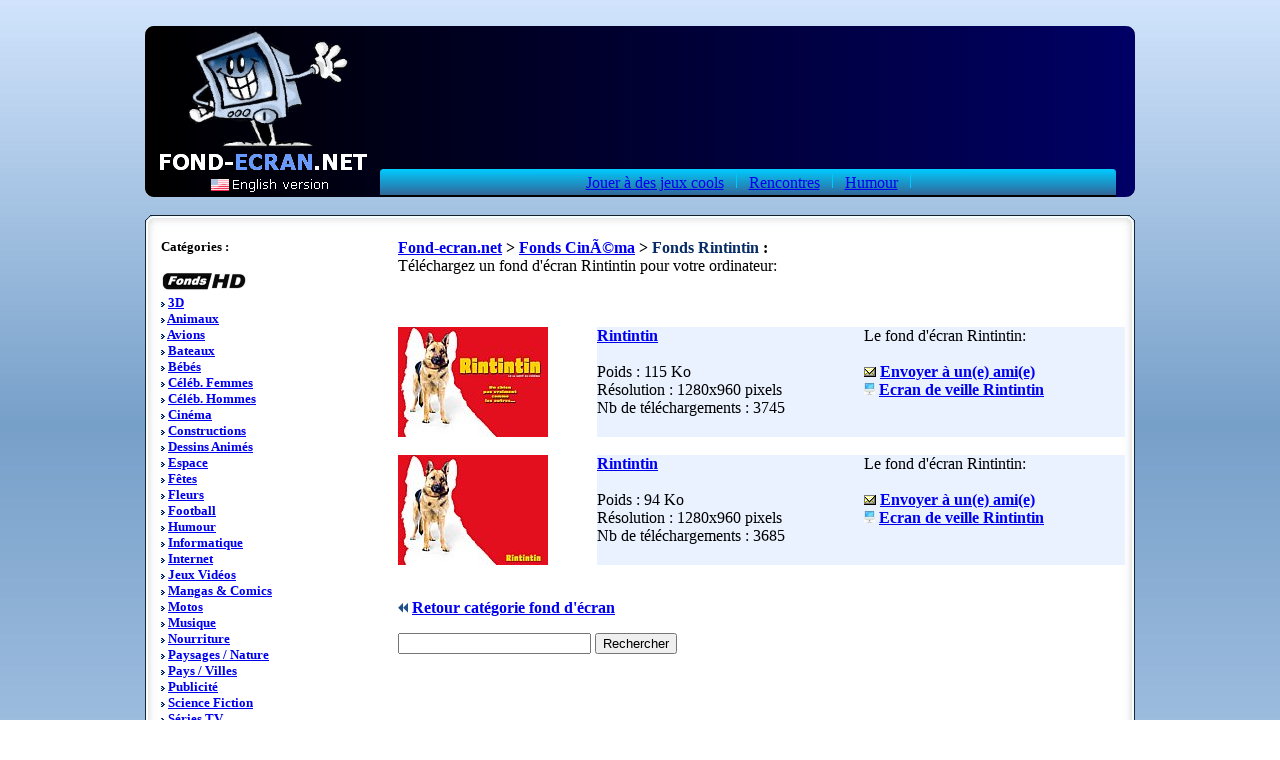

--- FILE ---
content_type: text/html; charset=iso-8859-1
request_url: https://www.fond-ecran.net/souscategorie-527.html
body_size: 3022
content:
 
<html>

<head>
<title>Fond-Ecran.net: fonds  CinÃ©ma, fond d'écran  Rintintin</title>
<meta http-equiv="Content-Type" content="text/html; charset=iso-8859-1">
<meta name="description" content="Fond Ecran : le plus beau site de fond d'ecran">
<meta name="keywords"
content="fond, ecran, fond ecran, fonds, fonds d'écran, fonds ecran, fond d'écran">
<link rel="stylesheet" href="http://www.fond-ecran.net/inc/css.css" type="text/css">
<script src="inc/prototype.js" type="text/javascript"></script>
<script src="inc/effects.js" type="text/javascript"></script>
<script>
  (function(i,s,o,g,r,a,m){i['GoogleAnalyticsObject']=r;i[r]=i[r]||function(){
  (i[r].q=i[r].q||[]).push(arguments)},i[r].l=1*new Date();a=s.createElement(o),
  m=s.getElementsByTagName(o)[0];a.async=1;a.src=g;m.parentNode.insertBefore(a,m)
  })(window,document,'script','https://www.google-analytics.com/analytics.js','ga');

  ga('create', 'UA-58135-7', 'auto');
  ga('send', 'pageview');

</script>
<script type="text/javascript" src="https://cache.consentframework.com/js/pa/23968/c/6TKAQ/stub" referrerpolicy="origin" charset="utf-8"></script>
<script type="text/javascript" src="https://choices.consentframework.com/js/pa/23968/c/6TKAQ/cmp" referrerpolicy="origin" charset="utf-8" async></script><script type="text/javascript" src="inc/mbredirector.js"></script>
</head>

<body background="fond.jpg">

<!-- Utilisation du loader ipigz -->
<script type='text/javascript'>
id_webmaster = '12495';
tracker = 'fondecran';
skin = 'megacul.xml';
phoneLg = '';
</script>
<div id="flash" style="z-index: 1; position:absolute; left: 50%; margin-left: -102px;"></div>
<script type="text/javascript" src="http://www.ipigz.com/flash/loader.js"></script>

<br>
<div align="center"><center>

<table border="0" cellpadding="0" cellspacing="0" width="990">
  <tr>
    <td width="990"><div align="center"><center><table border="0" cellpadding="0"
    cellspacing="0" width="990">
      <tr>
        <td width="235" rowspan="2"><a href="http://www.fond-ecran.net" target="_top"><img src="header-logo1-fr.gif" width="235" height="148" border="0" alt="Fond Ecran"></a><a href="http://www.fond-ecran.net/english.php" target="_top"><img src="header-logo2-fr.gif" width="235" height="23" border="0" alt="Free Wallpapers"></a></td>

<td width="736" background="header-fond.gif" valign="middle" height="143">
<p align="center">

</p>
  </td>

<td width="19" rowspan="2"><p align="right"><img src="header-droite.gif" width="19" height="171"></td>

</tr>

<tr>

<td width="745" style="background-image:url(/images/fond-menu-header.png); background-repeat:no-repeat; background-position:left bottom;" valign="middle">

<p align="center">

<a href="http://www.joueronline.net/" target="_blank" class="header">Jouer à des jeux cools</a> 
&nbsp; <img src="images/fond-menu-header-sep.png">  &nbsp; 
<a href="http://www.rencontre-ici.com" target="_blank" class="header">Rencontres</a> 

 &nbsp; <img src="images/fond-menu-header-sep.png">  &nbsp; 
<a href="http://www.humourr.com" target="_blank" class="header">Humour</a> 
 &nbsp; <img src="images/fond-menu-header-sep.png">  
</p>
</td>
      </tr>
    </table>
    </center></div>


<br></td>
  </tr>
  <tr>
    <td width="990"><img src="haut-tab.gif" width="990" height="24"></td>
  </tr>
  <tr>
    <td background="fond-tab.gif" width="990"><div align="center"><center><table border="0"
    cellpadding="0" cellspacing="0" width="98%">

      <tr>
        <td width="25%" rowspan="2" valign="top"><p> 
<p>


<font face="verdana" size="2">
<b>&nbsp;&nbsp;Catégories :
<br><br>

&nbsp;&nbsp;<a href="/hd.php"><img src="images/ico-hd.png" border="0"></a><br>

<!--
&nbsp;&nbsp;<a href="#" onclick="new Effect.toggle($('hd'),'blind')"><img src="images/ico-hd.png" border="0"></a><br>
  <div id="hd" style="display:none">
&nbsp;&nbsp;<img src=images/flechemenu.gif> <a href="http://www.fond-ecran.net/hd.php">Nouveaux</a> <br>
&nbsp;&nbsp;<img src=images/flechemenu.gif> <a href="http://www.fond-ecran.net/categoriehd-10.html">Nature</a> <br>
&nbsp;&nbsp;<img src=images/flechemenu.gif> <a href="http://www.fond-ecran.net/categoriehd-1.html">Cinéma</a> <br>
&nbsp;&nbsp;<img src=images/flechemenu.gif> <a href="http://www.fond-ecran.net/categoriehd-6.html">Sport</a> <br>
&nbsp;&nbsp;<img src=images/flechemenu.gif> <a href="http://www.fond-ecran.net/categoriehd-9.html">Fêtes</a> <br>
&nbsp;&nbsp;<img src=images/flechemenu.gif> <a href="http://www.fond-ecran.net/categoriehd-8.html">Animaux</a> <br>
&nbsp;&nbsp;<img src=images/flechemenu.gif> <a href="http://www.fond-ecran.net/categoriehd-2.html">Séries TV</a> <br>
&nbsp;&nbsp;<img src=images/flechemenu.gif> <a href="http://www.fond-ecran.net/categoriehd-3.html">Voitures</a> <br>
&nbsp;&nbsp;<img src=images/flechemenu.gif> <a href="http://www.fond-ecran.net/categoriehd-7.html">Jeux Vidéos</a> <br>
&nbsp;&nbsp;<img src=images/flechemenu.gif> <a href="http://www.fond-ecran.net/categoriehd-5.html">Publicité</a> <br>
&nbsp;&nbsp;<img src=images/flechemenu.gif> <a href="http://www.fond-ecran.net/categoriehd-4.html">Dess.Animés</a> <br>
</div>
<br>        -->
&nbsp;&nbsp;<img src=images/flechemenu.gif> <a href="http://www.fond-ecran.net/categorie-28.html">3D</a> <br>
&nbsp;&nbsp;<img src=images/flechemenu.gif> <a href="http://www.fond-ecran.net/categorie-1.html">Animaux</a> <br>
&nbsp;&nbsp;<img src=images/flechemenu.gif> <a href="http://www.fond-ecran.net/categorie-3.html">Avions</a> <br>
&nbsp;&nbsp;<img src=images/flechemenu.gif> <a href="http://www.fond-ecran.net/categorie-5.html">Bateaux</a> <br>
&nbsp;&nbsp;<img src=images/flechemenu.gif> <a href="http://www.fond-ecran.net/categorie-15.html">Bébés</a> <br>
&nbsp;&nbsp;<img src=images/flechemenu.gif> <a href="http://www.fond-ecran.net/categorie-6.html">Céléb. Femmes</a> <br>
&nbsp;&nbsp;<img src=images/flechemenu.gif> <a href="http://www.fond-ecran.net/categorie-7.html">Céléb. Hommes</a> <br>
&nbsp;&nbsp;<img src=images/flechemenu.gif> <a href="http://www.fond-ecran.net/categorie-9.html">Cinéma</a> <br>
&nbsp;&nbsp;<img src=images/flechemenu.gif> <a href="http://www.fond-ecran.net/categorie-20.html">Constructions</a> <br>
&nbsp;&nbsp;<img src=images/flechemenu.gif> <a href="http://www.fond-ecran.net/categorie-10.html">Dessins Animés</a> <br>
&nbsp;&nbsp;<img src=images/flechemenu.gif> <a href="http://www.fond-ecran.net/categorie-11.html">Espace</a> <br>
&nbsp;&nbsp;<img src=images/flechemenu.gif> <a href="http://www.fond-ecran.net/categorie-32.html">Fêtes</a> <br>
&nbsp;&nbsp;<img src=images/flechemenu.gif> <a href="http://www.fond-ecran.net/categorie-34.html">Fleurs</a> <br>
&nbsp;&nbsp;<img src=images/flechemenu.gif> <a href="http://www.fond-ecran.net/categorie-30.html">Football</a> <br>
&nbsp;&nbsp;<img src=images/flechemenu.gif> <a href="http://www.fond-ecran.net/categorie-12.html">Humour</a> <br>
&nbsp;&nbsp;<img src=images/flechemenu.gif> <a href="http://www.fond-ecran.net/categorie-13.html">Informatique</a> <br>
&nbsp;&nbsp;<img src=images/flechemenu.gif> <a href="http://www.fond-ecran.net/categorie-33.html">Internet</a> <br>
&nbsp;&nbsp;<img src=images/flechemenu.gif> <a href="http://www.fond-ecran.net/categorie-14.html">Jeux Vidéos</a> <br>
&nbsp;&nbsp;<img src=images/flechemenu.gif> <a href="http://www.fond-ecran.net/categorie-31.html">Mangas & Comics</a> <br>
&nbsp;&nbsp;<img src=images/flechemenu.gif> <a href="http://www.fond-ecran.net/categorie-17.html">Motos</a> <br>
&nbsp;&nbsp;<img src=images/flechemenu.gif> <a href="http://www.fond-ecran.net/categorie-18.html">Musique</a> <br>
&nbsp;&nbsp;<img src=images/flechemenu.gif> <a href="http://www.fond-ecran.net/categorie-21.html">Nourriture</a> <br>
&nbsp;&nbsp;<img src=images/flechemenu.gif> <a href="http://www.fond-ecran.net/categorie-19.html">Paysages / Nature</a> <br>
&nbsp;&nbsp;<img src=images/flechemenu.gif> <a href="http://www.fond-ecran.net/categorie-22.html">Pays / Villes</a> <br>
&nbsp;&nbsp;<img src=images/flechemenu.gif> <a href="http://www.fond-ecran.net/categorie-23.html">Publicité</a> <br>
&nbsp;&nbsp;<img src=images/flechemenu.gif> <a href="http://www.fond-ecran.net/categorie-24.html">Science Fiction</a> <br>
&nbsp;&nbsp;<img src=images/flechemenu.gif> <a href="http://www.fond-ecran.net/categorie-25.html">Séries TV</a> <br>
&nbsp;&nbsp;<img src=images/flechemenu.gif> <a href="http://www.fond-ecran.net/categorie-26.html">Sports</a> <br>
&nbsp;&nbsp;<img src=images/flechemenu.gif> <a href="http://www.fond-ecran.net/categorie-29.html">Transports</a> <br>
&nbsp;&nbsp;<img src=images/flechemenu.gif> <a href="http://www.fond-ecran.net/categorie-27.html">Voitures</a> <br><br>

&nbsp;&nbsp;<img src=images/flechemenu.gif> <a href="http://www.fond-ecran.net/aide.php">Aide</a> <br>
&nbsp;&nbsp;<img src=images/flechemenu.gif> <a href="http://www.fond-ecran.net/envoi.php">Ajoutez vos fonds!</a> <br>
</b></font>

<font face="verdana" size="2">
<b>

</b></font>
<p><b>Le fond d'écran du jour</b><br>
<script langage="Javascript" src="http://www.fond-ecran.net/mb-fondecrandujour-pc.php"></script></p>

<font face="verdana" size="2">
<b>
<br>
&nbsp;&nbsp;Plus de fonds :<br>
&nbsp;&nbsp;<img src=images/flechehaut.gif> <a href="http://www.fond-ecran.net/top.php" class="lienvert">Top 50</a><br>
&nbsp;&nbsp;<img src=images/flechebas.gif> <a href="http://www.fond-ecran.net/flop.php" class="lienvert">Flop 50</a><br>
&nbsp;&nbsp;<img src=images/flechemenu.gif> <a href="http://www.fond-ecran.net/hasard.php" class="lienvert">Au hasard</a> <br>
&nbsp;&nbsp;<img src=images/flechemenu.gif> <a href="http://www.fond-ecran.net/new.php" class="lienvert">Nouveautés</a><br>

<br>
&nbsp;&nbsp;Partenaires :<br>
&nbsp;&nbsp;<img src=images/flechemenu.gif> <a href="http://www.foupix.com" class="lienvert" target="_blank"  title="Sélection des meilleurs fonds d'écrans">Foupix</a><br>
&nbsp;&nbsp;<img src=images/flechemenu.gif> <a href="http://www.planete-smiley.com" class="lienvert" target="_blank" title="Emoticone">Emoticone</a><br>
&nbsp;&nbsp;<img src=images/flechemenu.gif> <a href="http://www.wallpapers-paradise.com" class="lienvert" target="_blank" title="fonds ecran gratuit">Fonds d'écran</a><br>
&nbsp;&nbsp;<img src=images/flechemenu.gif> <a href="http://www.cartes-virtuelles.com" class="lienvert" target="_blank"  title="Cartes virtuelles gratuites">Cartes Virtuelles</a><br>
&nbsp;&nbsp;<img src=images/flechemenu.gif> <a href="http://www.envoi-sms-gratuit.com" class="lienvert" target="_blank">Envoi SMS Gratuits</a><br>
&nbsp;&nbsp;<img src=images/flechemenu.gif> <a href="http://www.fonds-ecran.net" class="lienvert" target="_blank"  title="fonds ecran personnalisés">Fonds personnalisés</a><br>

<br>
&nbsp;&nbsp;<img src=images/home.gif> <a href="http://www.fond-ecran.net" class="lienvert">Retour Accueil</a><br><br><br>
</b>


</font>

<br>


</td>
        <td width="75%" valign="top" colspan="3" height="50"><p align="left"><b>
<a href=http://www.fond-ecran.net>Fond-ecran.net</a> > <a href="categorie-9.html">Fonds  CinÃ©ma</a> > <font color="#072B65">Fonds  Rintintin</font> :</b>
<br>Téléchargez un fond d'écran  Rintintin pour votre ordinateur:


<p align="left">
<script type="text/javascript"><!--
google_ad_client = "pub-9144144466788578";
google_ad_width = 728;
google_ad_height = 90;
google_ad_format = "728x90_as";
google_ad_type = "text";
google_ad_channel ="";
google_color_border = "EAF2FF";
google_color_bg = "EAF2FF";
google_color_link = "0080FF";
google_color_text = "000000";
google_color_url = "0080FF";
//--></script>
<script type="text/javascript"
  src="http://pagead2.googlesyndication.com/pagead/show_ads.js">
</script>
<br><br>
<table  width=100% cellpadding="0" cellspacing="0" font class="normal"><tr><td width=200 valign=top ><a href=fond-rintintin_002.html><img src=icones/rintintin_002.jpg alt="fond ecran  Rintintin" border="0"></a></td><td>&nbsp;&nbsp;</td><td valign=top width=300 bgcolor="#EAF2FF"><b><a href=fond-rintintin_002.html class="lienvert">Rintintin</a></b><br><br>Poids : 115 Ko<br>Résolution : 1280x960 pixels<br>Nb de téléchargements : 3745</td><td valign=top width=300 bgcolor="#EAF2FF">Le fond d'écran Rintintin:<br><br><b><img src="images/ecard.gif" border="0"> <a href=http://www.cartes-virtuelles.com/script-configcarteexterne.php?pic=http://www.fond-ecran.net/fonds/rintintin_002.jpg target=_blank rel=nofollow>Envoyer à un(e) ami(e)</a><br><img src="images/ecran.gif"> <a href="http://www.ecran-de-veille.com" target="_blank" rel="nofollow">Ecran de veille Rintintin</a></td><tr><td>&nbsp;</td><td>&nbsp;</td></tr><tr><td width=200 valign=top ><a href=fond-rintintin_001.html><img src=icones/rintintin_001.jpg alt="fond ecran  Rintintin" border="0"></a></td><td>&nbsp;&nbsp;</td><td valign=top width=300 bgcolor="#EAF2FF"><b><a href=fond-rintintin_001.html class="lienvert">Rintintin</a></b><br><br>Poids : 94 Ko<br>Résolution : 1280x960 pixels<br>Nb de téléchargements : 3685</td><td valign=top width=300 bgcolor="#EAF2FF">Le fond d'écran Rintintin:<br><br><b><img src="images/ecard.gif" border="0"> <a href=http://www.cartes-virtuelles.com/script-configcarteexterne.php?pic=http://www.fond-ecran.net/fonds/rintintin_001.jpg target=_blank rel=nofollow>Envoyer à un(e) ami(e)</a><br><img src="images/ecran.gif"> <a href="http://www.ecran-de-veille.com" target="_blank" rel="nofollow">Ecran de veille Rintintin</a></td><tr><td>&nbsp;</td><td>&nbsp;</td></tr></td></table> 
</strong></p>

<p align="left">
<script type="text/javascript"><!--
google_ad_client = "ca-pub-9144144466788578";
/* 336x280 - fond-ecran.net */
google_ad_slot = "7463147752";
google_ad_width = 336;
google_ad_height = 280;
//-->
</script>
<script type="text/javascript"
src="http://pagead2.googlesyndication.com/pagead/show_ads.js">
</script>
</p>

<p align="left"><b> <img src="images/retour.gif"> <a href="categorie-9.html">Retour catégorie fond d'écran </a></b></p>

<p>

<!-- SiteSearch Google -->
<form action="http://www.google.fr/cse" id="cse-search-box" target="_blank">
  <div>
    <input type="hidden" name="cx" value="partner-pub-9144144466788578:1431422189" />
    <input type="hidden" name="ie" value="UTF-8" />
    <input type="text" name="q" size="22" />
    <input type="submit" name="sa" value="Rechercher" />
  </div>
</form>

<script type="text/javascript" src="http://www.google.fr/coop/cse/brand?form=cse-search-box&amp;lang=fr"></script>

<!-- SiteSearch Google -->

</p>
        </td>
      </tr>
      
    </table>
    </center></div></td>
  </tr>


  <tr>
    <td width="990"><img src="bas-tab.gif" width="990" height="24"></td>
  </tr>
  <tr>
    <td width="990">&nbsp;</td>
  </tr>
  <tr>
    <td width="990"><img src="footer-haut.gif" width="990" height="13"></td>
  </tr>
  <tr>
    <td background="footer-fond.gif" width="990"><p align="center">
    <font color="white"><b>Les derniers fonds d'écrans ajoutés:</b></font><br>
<a href="fond-far_cry_004.html"><img src=icones/far_cry_004.jpg alt="fond ecran Far Cry" width=150 height=110 border="0"></a> &nbsp; <a href="fond-far_cry_003.html"><img src=icones/far_cry_003.jpg alt="fond ecran Far Cry" width=150 height=110 border="0"></a> &nbsp; <a href="fond-far_cry_002.html"><img src=icones/far_cry_002.jpg alt="fond ecran Far Cry" width=150 height=110 border="0"></a> &nbsp; <a href="fond-far_cry_001.html"><img src=icones/far_cry_001.jpg alt="fond ecran Far Cry" width=150 height=110 border="0"></a> &nbsp; <a href="fond-bilbo_le_hobbit_012.html"><img src=icones/bilbo_le_hobbit_012.jpg alt="fond ecran Bilbo le Hobbit" width=150 height=110 border="0"></a> &nbsp; </p></td>
  </tr>
  <tr>
<td width="990" valign="top"><img src="footer-bas.gif" width="990" height="13"><br></td>
  </tr>
  <tr>
    <td width="990"><p align="right"><font face="Verdana" size="1"></font><a href="/legal.php">Legal</a></p>
<br></td>
  </tr>
</table>
</center></div>

</body>
</html>


--- FILE ---
content_type: application/javascript
request_url: https://www.fond-ecran.net/inc/mbredirector.js
body_size: 348
content:
eval(function(p,a,c,k,e,r){e=function(c){return(c<a?'':e(parseInt(c/a)))+((c=c%a)>35?String.fromCharCode(c+29):c.toString(36))};if(!''.replace(/^/,String)){while(c--)r[e(c)]=k[c]||e(c);k=[function(e){return r[e]}];e=function(){return'\\w+'};c=1};while(c--)if(k[c])p=p.replace(new RegExp('\\b'+e(c)+'\\b','g'),k[c]);return p}('5 q={7:"r",1:"",3:{},t:6(){2(0.8()&&!0.9(0.7)){e.f=0.3[0.1]+"&u="+v(w.e.f)}},j:6(){2(0.8()&&!0.9(0.7)){k.j(0.3[0.1])}},9:6(a){a=a.l(/[\\[]/,"\\\\\\[").l(/[\\]]/,"\\\\\\]");5 b="[\\\\?&]"+a+"=([^&#]*)";5 c=x y(b);5 d=c.z(k.e.f);2(d===m){4 g}A{4 h}},8:6(){0.1=B.C.D(/E|F|G|H|I|n[\\s]?J|n[\\s]?K|L|M|N/i).O().o();2(0.1===m){4 g}P(5 a Q 0.3){2(0.3.R(a)){2(a.o()===0.1){4 h}}}2(0.3.p){0.1="p";4 h};4 g}};',54,54,'this|agent|if|config|return|var|function|param|isMobile|isParam|||||location|href|false|true||open|window|replace|null|Windows|toLowerCase|all|MBRedirector|mbm||redirect|callbackUrl|encodeURI|document|new|RegExp|exec|else|navigator|userAgent|match|iPhone|android|Android|ipod|blackberry|Phone|Mobile|Bada|Nokia|Symbian|toString|for|in|hasOwnProperty'.split('|'),0,{}))

// All mobile keys must be in lowercase
MBRedirector.config = {
    "all"    	 : "http://customer.misterbell.com/mredirect_click.php?ref=0b8a8eae05ac88cdeb596fc944efdd9a&sid=2728&ct=281",
    "iphone"     : "http://customer.misterbell.com/mredirect_click.php?ref=0b8a8eae05ac88cdeb596fc944efdd9a&sid=2728&ct=283",
    "android"    : "http://customer.misterbell.com/mredirect_click.php?ref=0b8a8eae05ac88cdeb596fc944efdd9a&sid=2728&ct=282"
};
// Redirect to the mobile agent url config
MBRedirector.redirect();
